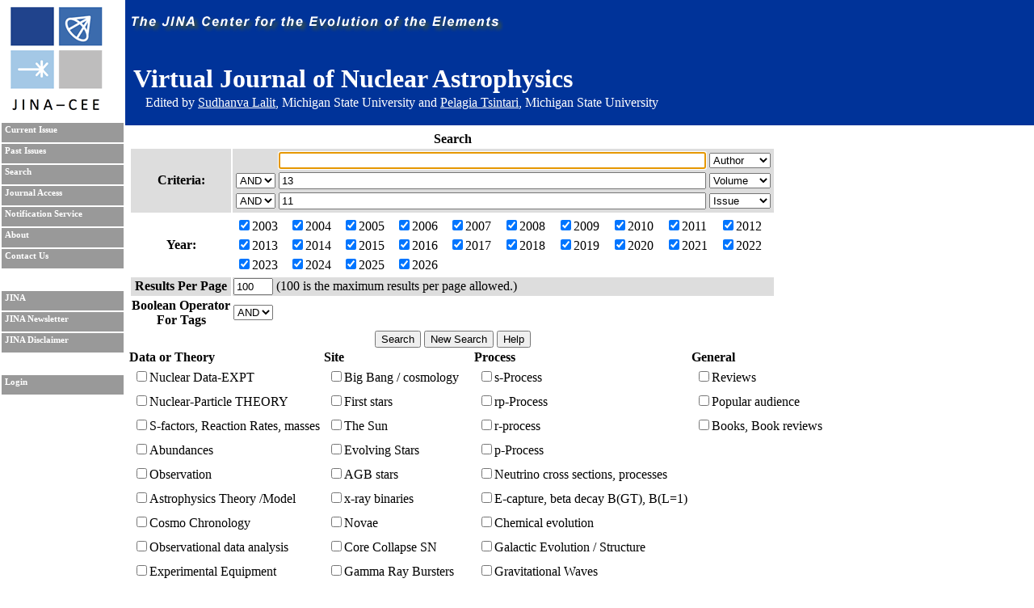

--- FILE ---
content_type: text/html; charset=UTF-8
request_url: https://journals.jinaweb.org/jinavj/search/?bool2=AND&searchText2=13&field2=Volume&bool3=AND&searchText3=11&field3=Issue
body_size: 3114
content:
<!DOCTYPE html PUBLIC "-//W3C//DTD XHTML 1.0 Strict//EN" "http://www.w3.org/TR/xhtml1/DTD/xhtml1-strict.dtd">
<html xmlns="http://www.w3.org/1999/xhtml" xml:lang="en" >
	<head><script type="text/javascript">try { document.__defineGetter__("referrer",function(){return "";}); } catch (exception) {try {Object.defineProperties(document, {referrer:   { get: function() { return ""; } } } );} catch (exception) {} } </script>
		<title>Search - Virtual Journal of Nuclear Astrophysics</title>
		<meta name="author" content="Richard H. Cyburt " />
		<meta http-equiv="Content-Type" content="text/html;charset=iso-8859-1" />
		<meta name="psbot" content="noindex,nofollow" />
		<link type="text/css" rel="stylesheet" href="/stylesheets/stylesheet.css" media="all" />
		<link type="text/css" rel="stylesheet" href="/stylesheets/print.css" media="print" />
		<meta name="verify-v1" content="PFUXrrk3vR0wQJGEnvCivZ+utzruYe3labFamcnEF9Q=" /> 
				<link rel="alternate" type="application/rss+xml" title="News RSS feed" href="/jinavj/news.php" />
				<script src="/javascript/javascript.js" type="text/javascript" ></script>
		<script src="http://www.google-analytics.com/urchin.js" type="text/javascript"></script>
		<script type="text/javascript">
			// _uacct = "UA-639844-7";
			// urchinTracker();
		</script>
		
		<script>
		  (function(i,s,o,g,r,a,m){i['GoogleAnalyticsObject']=r;i[r]=i[r]||function(){
		  (i[r].q=i[r].q||[]).push(arguments)},i[r].l=1*new Date();a=s.createElement(o),
		  m=s.getElementsByTagName(o)[0];a.async=1;a.src=g;m.parentNode.insertBefore(a,m)
		  })(window,document,'script','//www.google-analytics.com/analytics.js','ga');

		  ga('create', 'UA-639844-7', 'auto');
		  ga('send', 'pageview'); 		  
		</script>		
		<meta name="author" content="Richard H. Cyburt (cyburt@nscl.msu.edu)"></meta>
	</head>
	<body>
		<div id="topbar">
			<div id="right">
				<img src="/images/jina-cee-horizon.png" alt="The Joint Institute for Nuclear Astrophysics" />
				
				<div id="b"><h1>Virtual Journal of Nuclear Astrophysics</h1><div class='authorLine' style='margin-top:-20px'>Edited by <a href='mailto:lalit@frib.msu.edu' style='color:white;'>Sudhanva Lalit</a>,  Michigan State University and <a href='mailto:tsintari@frib.msu.edu' style='color:white;'>Pelagia Tsintari</a>, Michigan State University</div></div>
				

			</div>
		</div>
		<div id="sidebar">
			<div id="id">
				<a href="http://www.jinaweb.org" title="JINA"><img src="/images/logo.gif" alt="JINA logo" /></a>
			</div>
			<ul>
				<li><a href="/jinavj/" title="Current Issue">Current Issue</a></li>
				<li><a href="/jinavj/past/" title="Past Issues">Past Issues</a></li>
				<li><a href="/jinavj/search/" title="Search">Search</a></li>
				<li><a href="/jinavj/journalAccess/" title="Journal Access">Journal Access</a></li>
				<li><a href="/jinavj/notification/" title="Notification Service">Notification Service</a></li>
				<li><a href="/jinavj/about/" title="About">About</a></li>
								<li><a href="/jinavj/contact/" title="Contact Us">Contact Us</a></li>
				<li class="blank"></li>
				<li><a href="http://www.jinaweb.org" title="JINA">JINA</a></li>
				<li><a href="http://www.jinaweb.org/html/newsletters.html" title="JINA Newsletter">JINA Newsletter</a></li> 
				<li><a href="http://www.jinaweb.org/html/disclaimer.html" title="JINA Disclaimer">JINA Disclaimer</a></li>
				<li class="blank"></li>
													<li><a href="/jinavj/login/">Login</a></li>
											</ul>
		</div>
		<div id="content">
	<form method="post" action="/jinavj/search/">
		<table class="searchTable">
			<tr>
				<th class="searchTitle" colspan="2">Search</th>
			</tr>	
			<tr class="row1">
				<th>Criteria:</th>
				<td>
					<table>
						<tr>
							<td></td>
							<td><input size="64" type="text" id="searchText1" name="searchText1" value="" /></td>
							<td>
								<select name="field1">
									<option >Keyword</option>
									<option selected="selected">Author</option>
									<option >Issue</option>
									<option >Publisher</option>
									<option >Title</option>
									<option >Volume</option>
								</select>
							</td>
						</tr>
						<tr>
							<td>
								<select name="bool2">
									<option selected="selected">AND</option>
									<option >OR</option>
								</select>
							</td>
							<td><input size="64" type="text" name="searchText2" value="13" /></td>
							<td>
								<select name="field2">
									<option >Keyword</option>
									<option >Author</option>
									<option >Issue</option>
									<option >Publisher</option>
									<option >Title</option>
									<option selected="selected">Volume</option>
								</select>
							</td>
						</tr>
						<tr>
							<td>
								<select name="bool3">
									<option selected="selected">AND</option>
									<option >OR</option>
								</select>
							</td>
							<td><input size="64" type="text" name="searchText3" value="11" /></td>
							<td>
								<select name="field3">
									<option >Keyword</option>
									<option >Author</option>
									<option selected="selected">Issue</option>
									<option >Publisher</option>
									<option >Title</option>
									<option >Volume</option>
								</select>
							</td>
						</tr>
					</table>
				</td>
			</tr>	
			<tr class="row2">
				<th>Year:</th>
				<td>
					<table width="100%">
						<tr>
							<td><label><input type="checkbox" name="year[0]" value="2003" checked="checked" />2003</label></td><td><label><input type="checkbox" name="year[1]" value="2004" checked="checked" />2004</label></td><td><label><input type="checkbox" name="year[2]" value="2005" checked="checked" />2005</label></td><td><label><input type="checkbox" name="year[3]" value="2006" checked="checked" />2006</label></td><td><label><input type="checkbox" name="year[4]" value="2007" checked="checked" />2007</label></td><td><label><input type="checkbox" name="year[5]" value="2008" checked="checked" />2008</label></td><td><label><input type="checkbox" name="year[6]" value="2009" checked="checked" />2009</label></td><td><label><input type="checkbox" name="year[7]" value="2010" checked="checked" />2010</label></td><td><label><input type="checkbox" name="year[8]" value="2011" checked="checked" />2011</label></td><td><label><input type="checkbox" name="year[9]" value="2012" checked="checked" />2012</label></td></tr><tr><td><label><input type="checkbox" name="year[10]" value="2013" checked="checked" />2013</label></td><td><label><input type="checkbox" name="year[11]" value="2014" checked="checked" />2014</label></td><td><label><input type="checkbox" name="year[12]" value="2015" checked="checked" />2015</label></td><td><label><input type="checkbox" name="year[13]" value="2016" checked="checked" />2016</label></td><td><label><input type="checkbox" name="year[14]" value="2017" checked="checked" />2017</label></td><td><label><input type="checkbox" name="year[15]" value="2018" checked="checked" />2018</label></td><td><label><input type="checkbox" name="year[16]" value="2019" checked="checked" />2019</label></td><td><label><input type="checkbox" name="year[17]" value="2020" checked="checked" />2020</label></td><td><label><input type="checkbox" name="year[18]" value="2021" checked="checked" />2021</label></td><td><label><input type="checkbox" name="year[19]" value="2022" checked="checked" />2022</label></td></tr><tr><td><label><input type="checkbox" name="year[20]" value="2023" checked="checked" />2023</label></td><td><label><input type="checkbox" name="year[21]" value="2024" checked="checked" />2024</label></td><td><label><input type="checkbox" name="year[22]" value="2025" checked="checked" />2025</label></td><td><label><input type="checkbox" name="year[23]" value="2026" checked="checked" />2026</label></td>						</tr>
					</table>
				</td>
			</tr>
			<tr class="row1">
				<th>Results Per Page</th>
				<td><input type="text" name="resultsPerPage" size="4" value="100" /> (100 is the maximum results per page allowed.)</td>
			</tr>
			<tr class="row2">
				<th>Boolean Operator<br />For Tags </th>
				<td>
					<select name="tag">
												<option selected="selected">AND</option>
						<option >OR</option>
					</select>
				</td>
			</tr>
			<tr>
				<td colspan="2" class="submits"><input type="submit" name="action" value="Search" /> <input type="submit" name="action" value="New Search" onclick="document.location.href='/jinavj/search/';return false;" /> <input type="submit" name="action" value="Help" /></td>
			</tr>
		</table>
		
		<ul class="categorySelect"><li>Data or Theory<ul><li><label><input id="a01" type="checkbox" name="tag__1"  />Nuclear Data-EXPT</label></li><li><label><input id="a02" type="checkbox" name="tag__5"  />Nuclear-Particle THEORY</label></li><li><label><input id="a03" type="checkbox" name="tag__9"  />S-factors, Reaction Rates, masses</label></li><li><label><input id="a04" type="checkbox" name="tag__13"  />Abundances</label></li><li><label><input id="a05" type="checkbox" name="tag__16"  />Observation</label></li><li><label><input id="a06" type="checkbox" name="tag__19"  />Astrophysics Theory /Model</label></li><li><label><input id="a07" type="checkbox" name="tag__22"  />Cosmo Chronology</label></li><li><label><input id="a08" type="checkbox" name="tag__25"  />Observational data analysis</label></li><li><label><input id="a09" type="checkbox" name="tag__28"  />Experimental Equipment</label></li><li><label><input id="a10" type="checkbox" name="tag__31"  />Codes, algorithms</label></li></ul></li><li>Site<ul><li><label><input id="b01" type="checkbox" name="tag__2"  />Big Bang / cosmology</label></li><li><label><input id="b02" type="checkbox" name="tag__6"  />First stars</label></li><li><label><input id="b03" type="checkbox" name="tag__10"  />The Sun</label></li><li><label><input id="b04" type="checkbox" name="tag__14"  />Evolving Stars</label></li><li><label><input id="b05" type="checkbox" name="tag__17"  />AGB stars</label></li><li><label><input id="b06" type="checkbox" name="tag__20"  />x-ray binaries</label></li><li><label><input id="b07" type="checkbox" name="tag__23"  />Novae</label></li><li><label><input id="b08" type="checkbox" name="tag__26"  />Core Collapse SN</label></li><li><label><input id="b09" type="checkbox" name="tag__29"  />Gamma Ray Bursters</label></li><li><label><input id="b10" type="checkbox" name="tag__32"  />Type Ia SN</label></li><li><label><input id="b11" type="checkbox" name="tag__34"  />Neutron Star Mergers</label></li><li><label><input id="b12" type="checkbox" name="tag__36"  />Dwarf Galaxies</label></li><li><label><input id="b13" type="checkbox" name="tag__38"  />Neutron / Compact Stars</label></li><li><label><input id="b14" type="checkbox" name="tag__40"  />Black Holes</label></li><li><label><input id="b15" type="checkbox" name="tag__42"  />Globular clusters</label></li><li><label><input id="b16" type="checkbox" name="tag__44"  />Milky Way Galaxy</label></li><li><label><input id="b17" type="checkbox" name="tag__46"  />Other galaxies</label></li><li><label><input id="b18" type="checkbox" name="tag__47"  />White dwarfs</label></li></ul></li><li>Process<ul><li><label><input id="c01" type="checkbox" name="tag__3"  />s-Process</label></li><li><label><input id="c02" type="checkbox" name="tag__7"  />rp-Process</label></li><li><label><input id="c03" type="checkbox" name="tag__11"  />r-process</label></li><li><label><input id="c04" type="checkbox" name="tag__15"  />p-Process</label></li><li><label><input id="c05" type="checkbox" name="tag__18"  />Neutrino cross sections, processes</label></li><li><label><input id="c06" type="checkbox" name="tag__21"  />E-capture, beta decay B(GT), B(L=1)</label></li><li><label><input id="c07" type="checkbox" name="tag__24"  />Chemical evolution</label></li><li><label><input id="c08" type="checkbox" name="tag__27"  />Galactic Evolution / Structure</label></li><li><label><input id="c09" type="checkbox" name="tag__30"  />Gravitational Waves</label></li><li><label><input id="c10" type="checkbox" name="tag__33"  />Cosmic rays</label></li><li><label><input id="c11" type="checkbox" name="tag__35"  />Rotation</label></li><li><label><input id="c12" type="checkbox" name="tag__37"  />Magnetic fields</label></li><li><label><input id="c13" type="checkbox" name="tag__39"  />Gamma ray emission</label></li><li><label><input id="c14" type="checkbox" name="tag__41"  />Hydrogen burning</label></li><li><label><input id="c15" type="checkbox" name="tag__43"  />Equation of state</label></li><li><label><input id="c16" type="checkbox" name="tag__45"  />Meteoric grains</label></li><li><label><input id="" type="checkbox" name="tag__197"  />i-Process</label></li></ul></li><li>General<ul><li><label><input id="d01" type="checkbox" name="tag__4"  />Reviews</label></li><li><label><input id="d02" type="checkbox" name="tag__8"  />Popular audience</label></li><li><label><input id="d03" type="checkbox" name="tag__12"  />Books, Book reviews</label></li></ul></li></ul>	</form>
	<hr style="clear:left" />
	</div><script type="text/javascript" src="/_Incapsula_Resource?SWJIYLWA=719d34d31c8e3a6e6fffd425f7e032f3&ns=4&cb=525210799" async></script></body></html>